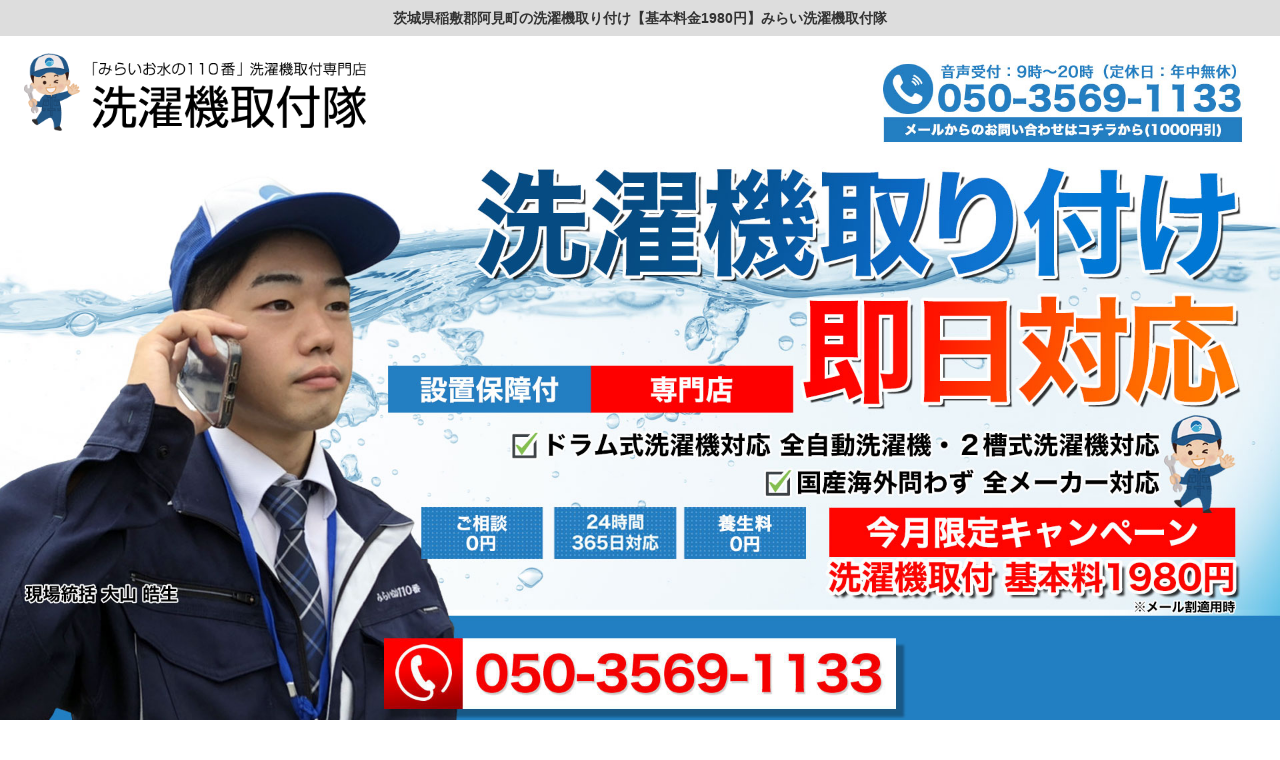

--- FILE ---
content_type: text/html; charset=utf-8
request_url: https://sentakuki-toritsuke.com/ibaraki/amimachi/
body_size: 66745
content:
<!DOCTYPE html>
<html lang="ja">
<head>
<meta charset="utf-8">
<title>茨城県稲敷郡阿見町の洗濯機取り付け【基本料金1980円】みらい洗濯機取付隊</title>
<link rel="shortcut icon" href="https://sentakuki-toritsuke.com/upload/ico/xmg3zj2tb0i8dfuakc7n9hqe.ico" />
<link rel="icon" href="https://sentakuki-toritsuke.com/upload/ico/xmg3zj2tb0i8dfuakc7n9hqe.ico"/>
<meta name="viewport" content="width=device-width">
<meta name="description" content="【即日対応・24時間受付】洗濯機の取り付けなら「みらい洗濯機取付隊」。洗濯機取り外し・洗濯機運搬・洗濯機特殊設置もお任せください。全自動洗濯機・ドラム式洗濯機・2槽式洗濯機・乾燥機付き洗濯機・全メーカー対応。茨城県稲敷郡阿見町 対応。">
<link rel="stylesheet" href="https://maxcdn.bootstrapcdn.com/font-awesome/4.7.0/css/font-awesome.min.css">
<link rel="stylesheet" type="text/css" href="https://sentakuki-toritsuke.com/upload/css/f5l93m1ps0oh8djgbau4yzcv.css?date=20220315">
<!--<link rel="stylesheet" type="text/css" href="https://sentakuki-toritsuke.com/css/menu.css">-->
<!--<script type="text/javascript" src="https://sentakuki-toritsuke.com/upload/js/jdzsr5v1mxeluyq8oac3f72b.js"></script>-->
<script type="text/javascript" src="https://ajax.googleapis.com/ajax/libs/jquery/1.3.2/jquery.min.js"></script>
<script type="text/javascript">

  $(window).scroll(function () {
	  
	if ($(this).scrollTop() < 130) {
		$('.totop').css({
		'display':'none'
		});
	}else{
		$('.totop').css({
		'display':'block'
		});
	}
	  
	if ($(this).scrollTop() < 130) {
      $('.defspace').addClass('subspace').removeClass('re_subspace');
	}else{
      $('.defspace').removeClass('subspace').addClass('re_subspace');
	}
	  
	  
  });


  $(function(){
   // #で始まるアンカーをクリックした場合に処理
   $('a[href^=#]').click(function() {
      // スクロールの速度
      var speed = 400; // ミリ秒
      // アンカーの値取得
      var href= $(this).attr("href");
      // 移動先を取得
      var target = $(href == "#" || href == "" ? 'html' : href);
      // 移動先を数値で取得
      var position = target.offset().top;
      // スムーススクロール
      $('body,html').animate({scrollTop:position}, speed, 'swing');
      return false;
   });
});

/**
 * イージング関数
 */
var Ease = {
  easeInOut: t => t<.5 ? 4*t*t*t : (t-1)*(2*t-2)*(2*t-2)+1
}

var duration = 500; // アニメーションの Duration の設定

// スムーススクロールのトリガーを取得
var smoothScrollTriggers = document.querySelectorAll('a[href^="#"]');

smoothScrollTriggers.forEach(function (smoothScrollTrigger) {

  // トリガーをクリックした時に実行
  smoothScrollTrigger.addEventListener('click', function (e) {

    // href属性の値を取得
    var href = smoothScrollTrigger.getAttribute('href');

    // 現在のスクロール位置を取得（クロスブラウザに対応）
    var currentPostion = document.documentElement.scrollTop || document.body.scrollTop;

    // スクロール先の要素を取得
    var targetElement = document.getElementById(href.replace('#', ''));

    // スクロール先の要素が存在する場合はスムーススクロールを実行
    if (targetElement) {

      // デフォルトのイベントアクションをキャンセル
      e.preventDefault();
      e.stopPropagation();

      // スクロール先の要素の位置を取得
      var targetPosition = window.pageYOffset + targetElement.getBoundingClientRect().top - 115; // headerと余白の分だけずらす

      // スタート時点の時間を取得
      var startTime = performance.now();

      // アニメーションのループを定義
      var loop = function (nowTime) {

        // スタートからの経過時間を取得
        var time = nowTime - startTime;

        // duration を1とした場合の経過時間を計算
        var normalizedTime = time / duration;

        // duration に経過時間が達していない場合はアニメーションを実行
        if (normalizedTime < 1) {

          // 経過時間とイージングに応じてスクロール位置を変更
          window.scrollTo(0, currentPostion + ((targetPosition - currentPostion) * Ease.easeInOut(normalizedTime)));

          // アニメーションを継続
          requestAnimationFrame(loop);

        // duration に経過時間が達したら、アニメーションを終了
        } else {
          window.scrollTo(0, targetPosition);
        }

      }

      // アニメーションをスタート
      requestAnimationFrame(loop);
    }
  });

});

</script><!-- Google tag (gtag.js) -->
<script async src="https://www.googletagmanager.com/gtag/js?id=G-8B9WMHBDJ6"></script>
<script>
  window.dataLayer = window.dataLayer || [];
  function gtag(){dataLayer.push(arguments);}
  gtag('js', new Date());

  gtag('config', 'G-8B9WMHBDJ6');
</script>

<!-- Global site tag (gtag.js) - Google Analytics -->
<script async src="https://www.googletagmanager.com/gtag/js?id=UA-149497861-2"></script>
<script>
  window.dataLayer = window.dataLayer || [];
  function gtag(){dataLayer.push(arguments);}
  gtag('js', new Date());

  gtag('config', 'UA-149497861-2');
</script>

<!-- Global site tag (gtag.js) - Google Ads: 693855934 -->
<script async src="https://www.googletagmanager.com/gtag/js?id=AW-693855934"></script>
<script>
  window.dataLayer = window.dataLayer || [];
  function gtag(){dataLayer.push(arguments);}
  gtag('js', new Date());

  gtag('config', 'AW-693855934');
</script>

<!-- Event snippet for モバイルタップCV conversion page
In your html page, add the snippet and call gtag_report_conversion when someone clicks on the chosen link or button. -->
<script>
function gtag_report_conversion(url) {
  var callback = function () {
    if (typeof(url) != 'undefined') {
      window.location = url;
    }
  };
  gtag('event', 'conversion', {
      'send_to': 'AW-693855934/tfDQCNCgwMUBEL7N7coC',
      'event_callback': callback
  });
  return false;
}
</script>
</head>
<body>
<div class="wrapper">
<main>
<header id="tops">
	<h1 class="headers_h1">茨城県稲敷郡阿見町の洗濯機取り付け【基本料金1980円】みらい洗濯機取付隊</h1>
	
	<div class="inner header-ray">
			<div class="header-logo"><a href="https://sentakuki-toritsuke.com/ibaraki/amimachi/"><img src="https://sentakuki-toritsuke.com/upload/png/97wzsqpbhyrku0cedmn6taoi.png" alt=""/></a></div>
			<div class="header-right01"> 
			<ul class="bnr">
				<li><a href="#contact_link"><img src="https://sentakuki-toritsuke.com/upload/jpg/gn7518modftelji3rzpw260a.jpg" alt="お見積り依頼"/></a></li>
			</ul>
			</div>
	</div><!-- /.inner -->
	
	<div class="inner header-sp-ray">
		<div class="header-sp-logo"><a href="https://sentakuki-toritsuke.com/ibaraki/amimachi/"><img src="https://sentakuki-toritsuke.com/upload/png/fxweud1mc9lv5hi48sarkgny.png" alt=""/></a></div>
    </div>
	
	<div class="defspace subspace"><a href="#contact_link"><img src="https://sentakuki-toritsuke.com/upload/jpg/gn7518modftelji3rzpw260a.jpg" alt="お見積り依頼"/></a></div>
	
<!-- /.inner -->
</header>
<!-- /.inner -->


<div id="contents"> 
      <div class="underheader">
		  <div class="top_header_bigimg">
			  <img src="https://sentakuki-toritsuke.com/upload/jpg/fx47138rszkajeyqdvbwucgi.jpg" alt="" class="pconly">
			  <a onclick="return gtag_report_conversion('tel:050-3569-1133');" href="tel:050-3569-1133"><img src="https://sentakuki-toritsuke.com/upload/jpg/s96qjdlvwcytfm1an8o457ki.jpg" class="sponly"></a>
	  </div>
</div>
<div id="main">



<!-- contents start -->
<!-- default contents [28] -->
<!-- /contents [28] -->
<!-- default contents [27] -->
<!-- /contents [27] -->
	
	<!-- imgway contents [8] -->
	<div class="defcon-00">
	<div class="layout-defh2">
       <h2>お客様の事を考えています</h2>
    </div>
			<div class="layout-defh3">
       	<h3>こだわったサービス</h3>
    </div>
				<!--<div class="con-at">
     <p>みらい洗濯機取付隊は、新型コロナウィルスの感染対策に努めております。<br>
		 マスクの着用及び除菌水の使用を徹底しております。<br>
		 細心の注意を払い感染対策に努めておりますので何卒ご理解いただけますようお願い申し上げます。</p>
     </div>-->

<div class="youtube_box" style="margin: 2.0em auto 1.0em">
<iframe width="100%" src="https://www.youtube.com/embed/u2-5Ff1m9uw" title="YouTube video player" frameborder="0" allow="accelerometer; autoplay; clipboard-write; encrypted-media; gyroscope; picture-in-picture" allowfullscreen></iframe>
</div>			
	<div class="con-imgway">
       <ul>
	<li class="litype04">
		<h4>除菌水の使用</h4>
        <img src="https://sentakuki-toritsuke.com/images/contents8/contents8images_0120200627151042.jpg" alt="除菌水の使用">
	<p>
	●お客様のご自宅にお邪魔する際は必ず除菌水を持参し、消毒に努めます。	</p>
	</li>
	<li class="litype04">
		<h4>必ずマスクを着用</h4>
        <img src="https://sentakuki-toritsuke.com/images/contents8/contents8images_0120200627151051.jpg" alt="必ずマスクを着用">
	<p>
	●室内外に限らずマスクの着用を徹底し、感染予防に努めております。	</p>
	</li>
	<li class="litype04">
		<h4>清潔感のある格好</h4>
        <img src="https://sentakuki-toritsuke.com/images/contents8/contents8images_0120200627151059.jpg" alt="清潔感のある格好">
	<p>
	●ロゴ入りの帽子を着用。髪の毛をしまい、清潔な恰好でお伺いします。	</p>
	</li>
	<li class="litype04">
		<h4>使い捨てスリッパ</h4>
        <img src="https://sentakuki-toritsuke.com/images/contents8/contents8images_0120200627151111.jpg" alt="使い捨てスリッパ">
	<p>
	●必ず新品の使い捨てスリッパをご持参。清潔な状態でご訪問致します。	</p>
	</li>
		</ul>
    </div>	   
	<!---->
	</div>	
	<!-- /contents [8] -->
	
	<!-- imgway contents [3] -->
	<div class="defcon-00">
	<div class="layout-defh2">
       <h2>業務内容</h2>
    </div>
			<div class="layout-defh3">
       	<h3>洗濯機取り付け・取り外しなど</h3>
    </div>
				
	<div class="con-imgway">
       <ul>
	<li class="litype04">
		<h4>洗濯機の取り付け</h4>
        <img src="https://sentakuki-toritsuke.com/images/contents3/contents3images_0120200619021652.jpg" alt="洗濯機の取り付け">
	<p>
	●縦型、ドラム式、二槽式などの洗濯機取り付けや防水パンなどの各種部材の取り付け及び設置はお任せ下さい。	</p>
	</li>
	<li class="litype04">
		<h4>洗濯機の取り外し</h4>
        <img src="https://sentakuki-toritsuke.com/images/contents3/contents3images_0120200619021709.jpg" alt="洗濯機の取り外し">
	<p>
	●水抜きを行い、給水（蛇口）ハンドルを締めて、配線及びホース類を指定手順に沿って丁寧に取り外しを行います。	</p>
	</li>
	<li class="litype04">
		<h4>洗濯機の運搬</h4>
        <img src="https://sentakuki-toritsuke.com/images/contents3/contents3images_0120210702045046.jpg" alt="洗濯機の運搬">
	<p>
	●フロア、敷地内での運搬や移設がご対応可能でございます。洗濯機の大きさ、重量によって予めご予約が必要になる場合がございます。	</p>
	</li>
	<li class="litype04">
		<h4>洗濯機の特殊設置</h4>
        <img src="https://sentakuki-toritsuke.com/images/contents3/contents3images_0120220124233340.jpg" alt="洗濯機の特殊設置">
	<p>
	●搬入に洗面台などの障害物があり搬入設置が難しい。洗濯機置き場のスペースが狭く設置ができないなど、特殊設置はお任せ下さい。	</p>
	</li>
		</ul>
    </div>	   
	<!---->
	</div>	
	<!-- /contents [3] -->
	
	<!-- blog contents [2] -->
	<div class="defcon-00">
		<div class="layout-defh2">
       <h2>ご対応エリア</h2>
    </div>
			<div class="layout-defh3">
       	<h3>茨城県</h3>
    </div>
			
	<div class="con-blogbox">
	<div class="layout-blogboxh4">
       	<h4>各エリアに専門スタッフが多数在籍</h4>
     	</div>
	    <img src="https://sentakuki-toritsuke.com/images/contents2/contents2images_0120200619022053.jpg" alt="各エリアに専門スタッフが多数在籍">
		<p>サービスエリアは、茨城県稲敷郡阿見町対応です。各エリアには専門スタッフが在籍しており、お客様のご要望のタイミングに合わせられるよう待機しております。混み合い具合にもよりますが、できるだけお客様のご要望に沿ってご対応させて頂きます。即日対応も可能です。</p>
	 <div class="clear bottom50"></div>
		
	</div>
		
	</div>
	<!-- /contents [2] -->
<!-- default contents [9] -->
<div class="defcon-00">
		
     <div class="layout-defh2">
       <h2>洗濯機取付・取外</h2>
     </div>
     
        <div class="layout-defh3">
     	プロに任せて安心</div>
		
		<div class="con-cont09">
			<h3 class="title-image"><span class="question_i"></span>こんな内容でお困りではないですか？</h3>
			
			<div class="con-cont09-li">
				<ul>
				  <li>当日、洗濯機の取り付けをしたい</li>
				  <li>引越しをしたけど洗濯機が取り付けられない</li>
				  <li>ネットで購入した洗濯機が取り付けられない</li>
				  <li>中古の洗濯機が取り付けたが、水漏れがする</li>
				  <li>自分で取り付けようとして水漏れしてしまった</li>
				  <li>必要な部品がわからない</li>
				  <li>玄関から設置場所まで運べない</li>
				</ul>
			</div>
			<div class="con-cont09-img">
			<img src="https://sentakuki-toritsuke.com/upload/jpg/krcut0v8lnwa3sqxgej7b6ym.jpg"></div>
		</div>
	
	</div><!-- /contents [9] -->
<!-- default contents [10] -->
<div class="defcon-00">
	<div class="layout-defh3">
     基本料金表</div>


<div class="con-attention">
<dt><h3>全自動洗濯機の基本料</h3>
</dt></div>      
<table>
	<tbody>
		<tr>
			<th width="35%">
				取り外しサービス
			</th>
			<td width="25%">
				1,980円
			</td>
			<td width="40%">
				給水・排水ホース・アース線、水栓取りはずし
			</td>
		</tr>
		<tr>
			<th width="35%">
				取り付けサービス
			</th>
			<td width="25%">
				1,980円
			</td>
			<td width="40%">
				給水・排水ホース・アース線・水栓取り付け・動作確認
			</td>
		</tr>
	</tbody>
</table>



<div class="con-attention">
<dt><h3>ドラム式洗濯機の基本料</h3>
</dt></div>
<table>
	<tbody>
		<tr>
			<th width="35%">
				取り外しサービス
			</th>
			<td width="25%">
				1,980円
			</td>
			<td width="40%">
				給水・排水ホース・アース線、水栓取りはずし
			</td>
		</tr>
		<tr a>
			<th width="35%">
				取り付けサービス
			</th>
			<td width="25%">
				3,980円
			</td>
			<td width="40%">
				給水・排水ホース・アース線・水栓取り付け・動作確認
			</td>
		</tr>
	</tbody>
</table>

※基本料金の他に現場の状況に応じて、「作業費」「部品代」「製品代」「運搬搬入代」などがかかる場合がございます。<br>
※現場の状況や作業時間、時期、住宅設備の重さ、運搬環境によっては料金が異なる場合がございます。詳しくはお問い合わせください。<br>
※上記の価格はメール割適用時となります。<br>
※上記の価格は税別です。<br>
    </div><!-- /contents [10] -->
	
	<!-- imgway contents [11] -->
	<div class="defcon-00">
	<div class="layout-defh2">
       <h2>洗濯機取付のトラブル例</h2>
    </div>
			<div class="layout-defh3">
       	<h3>プロに任せれば安心・安全</h3>
    </div>
				
	<div class="con-imgway">
       <ul>
	<li class="litype04">
		<h4>自分で取り付けてみたがうまくいかない</h4>
        <img src="https://sentakuki-toritsuke.com/images/contents11/contents11images_0120200627151823.jpg" alt="自分で取り付けてみたがうまくいかない">
	<p>
	●排水エラーが出てしまう<br>●水漏れが起きてマンション(アパート)の隣人宅に浸水してしまった<br>●使用時に振動が伝わってしまい隣人(階下)からクレームを言われてしまった	</p>
	</li>
	<li class="litype04">
		<h4>洗濯機置き場に洗濯機を設置できない</h4>
        <img src="https://sentakuki-toritsuke.com/images/contents11/contents11images_0120200627151707.jpg" alt="洗濯機置き場に洗濯機を設置できない">
	<p>
	●引越し屋の設置サービスで対応出来ないと言われた<br>●自分で取り付けようとしたが重くて取り付けが出来ない<br>●扉を外さないと搬入が出来ない	</p>
	</li>
	<li class="litype04">
		<h4>蛇口が洗濯機の上部にあたってしまう</h4>
        <img src="https://sentakuki-toritsuke.com/images/contents11/contents11images_0120200627151714.jpg" alt="蛇口が洗濯機の上部にあたってしまう">
	<p>
	●蛇口の位置が洗濯機よりも低く、取り付け出来ない<br>●かさ上げ台がなければ取り付け出来ないが、かさ上げ台を設置することで、洗濯機が蛇口に当たってしまう場合がある	</p>
	</li>
	<li class="litype04">
		<h4>防水パンのサイズが合わない、防水パンがない</h4>
        <img src="https://sentakuki-toritsuke.com/images/contents11/contents11images_0120200627151720.jpg" alt="防水パンのサイズが合わない、防水パンがない">
	<p>
	●備え付けの防水パンと洗濯機のサイズが合わない<br>●排水口の位置が合わず接続できない<br>●防水パンがないことで水漏れ・床材が腐ったり、カビが生えてしまった	</p>
	</li>
		</ul>
    </div>	   
	<!---->
	</div>	
	<!-- /contents [11] -->
	
	<!-- blog contents [12] -->
	<div class="defcon-00">
		<div class="layout-defh2">
       <h2>みらい洗濯機取付隊の特長</h2>
    </div>
			<div class="layout-defh3">
       	<h3>誠実に親切丁寧をモットーに対応いたします</h3>
    </div>
			
	<div class="con-blogbox">
	<div class="layout-blogboxh4">
       	<h4>即日対応可能・365日24時間予約</h4>
     	</div>
	    <img src="https://sentakuki-toritsuke.com/images/contents12/contents12images_0120211112234408.jpg" alt="即日対応可能・365日24時間予約">
		<p>「はやく洗濯機を使用したい」というお客様のご要望に最大限ご対応いたします。当サイトのメールフォームで365日24時間ご予約をお受付しております。また現場の状況にもよりますが即日でのお取り付けも対応しております。（※先着順）</p>
	 <div class="clear bottom50"></div>
		
	<div class="layout-blogboxh4">
       	<h4>経験豊富な洗濯機設置の専門スタッフがご対応</h4>
     	</div>
	    <img src="https://sentakuki-toritsuke.com/images/contents12/contents12images_0120200619022238.jpg" alt="経験豊富な洗濯機設置の専門スタッフがご対応">
		<p>狭い洗濯機置き場での洗濯機のお取り付け、重さのあるドラム式洗濯機のお取り付け、特殊な環境でのお取り付けなど、年間約2000台の洗濯機設置を行う専門スタッフがご対応いたします。専門スタッフの中には30年の経験がある専門スタッフが在籍しております。</p>
	 <div class="clear bottom50"></div>
		
	<div class="layout-blogboxh4">
       	<h4>壁ピタ水栓・防水パン工事対応</h4>
     	</div>
	    <img src="https://sentakuki-toritsuke.com/images/contents12/contents12images_0120220124232833.jpg" alt="壁ピタ水栓・防水パン工事対応">
		<p>「水栓の高さが合わなくて、洗濯機の取り付けができない」「防水パンにヒビがあり水漏れがする」など、そのような時はご相談下さい。壁ピタ水栓や防水パン工事（嵩上げ）など対応可能でございますのでお気軽にご相談下さい。</p>
	 <div class="clear bottom50"></div>
		
	</div>
		
	</div>
	<!-- /contents [12] -->
	
	<!-- before_after contents [1] -->
	<div class="defcon-00">
		<div class="layout-defh2">
       <h2>洗濯機取り付けの実例</h2>
    </div>
			<div class="layout-defh3">
       	<h3>茨城の実例集</h3>
    </div>
			
	<div class="layout-blogboxh4">
   		<h4>稲敷郡阿見町 吉原 洗濯機取り付け HITACHI</h4>
    </div>	
		
	<div class="beafter-table">
		<div class="beafter-th">
			<img src="https://sentakuki-toritsuke.com/images/contents1/contents1images_0120220228184223.jpeg">
			<span class="bef">Before</span>		</div>
		<div class="beafter-th">
			<img src="https://sentakuki-toritsuke.com/images/contents1/contents1images_0220220228184223.jpeg">
			<span class="aft">After</span>		</div>
	</div>	
	<div class="beafter-td">
		<p>お客様より、引っ越しに伴い、専門に適切な取り付けをお願いしたいとご依頼を頂きました。<br>まずは、排水口を潰さぬようかさ上げ台設置し洗濯機に高さを出し、そこから排水ホースを排水口のエルボ部分と水漏れ防止のため、接続部に固定テープでしっかり固定し接続します。<br>次に、給水ホースを洗濯機用水栓、電源ケーブル、アース線をコンセントに接続します。<br>最後に、お客様お立ち合いの下動作確認を行い作業は完了です。</p>
	</div>
	<div class="clear bottom50"></div>
<!---->
	<div class="layout-blogboxh4">
   		<h4>稲敷郡阿見町 中央 洗濯機取り付け HITACHI</h4>
    </div>	
		
	<div class="beafter-table">
		<div class="beafter-th">
			<img src="https://sentakuki-toritsuke.com/images/contents1/contents1images_0120220228183915.jpeg">
			<span class="bef">Before</span>		</div>
		<div class="beafter-th">
			<img src="https://sentakuki-toritsuke.com/images/contents1/contents1images_0220220228183915.jpeg">
			<span class="aft">After</span>		</div>
	</div>	
	<div class="beafter-td">
		<p>お客様より、自分では取り付け出来ないため、専門に適切な取り付けをお願いしたいとご依頼を頂きました。<br>まずは、排水ホースを繋ぐ為、かさ上げ台を設置し洗濯機に高さを出し、そこから排水ホースを排水口のエルボ部分と水漏れ防止のため、接続部に固定テープでしっかり固定し接続します。<br>次に、給水ホースを洗濯機用水栓、電源ケーブル、アース線をコンセントに接続します。<br>最後に、お客様お立ち合いの下動作確認を行い作業は完了です。</p>
	</div>
	<div class="clear bottom50"></div>
<!---->
	
	<!---->
	
	<div class="morebb"><a href="https://sentakuki-toritsuke.com/case/">洗濯機取付事例をもっと見る</a></div>
	</div>	
	<!-- /contents [1] -->
	
	<!-- imgway contents [13] -->
	<div class="defcon-00">
	<div class="layout-defh2">
       <h2>洗濯機取り付け専門店だからできること</h2>
    </div>
			<div class="layout-defh3">
       	<h3>特殊な洗濯機の設置作業</h3>
    </div>
				
	<div class="con-imgway">
       <ul>
	<li class="litype04">
		<h4>トイレが邪魔で洗濯機が設置できない</h4>
        <img src="https://sentakuki-toritsuke.com/images/contents13/contents13images_0120200619022333.jpg" alt="トイレが邪魔で洗濯機が設置できない">
	<p>
	トイレが邪魔で洗濯機を置場まで搬入できない為、便器を取り外し、洗濯機を置場まで搬入。大型のドラム式洗濯機のため、このままの状態だと排水ホースを潰してしまうため、かさ上げ台を足場に設置し、安全に取り付けを行いました。	</p>
	</li>
	<li class="litype04">
		<h4>洗濯機と防水パンのサイズが合わない</h4>
        <img src="https://sentakuki-toritsuke.com/images/contents13/contents13images_0120200619022340.jpg" alt="洗濯機と防水パンのサイズが合わない">
	<p>
	防水パンが小さく、洗濯機を置けない環境のだったため、足場にかさ上げ台を重ね置きを行い防水パンを跨がせて設置を致しました。このような作業を行なうことで水漏れ防止や排水溝の清掃を簡単に行うことができます。	</p>
	</li>
	<li class="litype04">
		<h4>洗濯機の置き場のスペースがない</h4>
        <img src="https://sentakuki-toritsuke.com/images/contents13/contents13images_0120200619022347.jpg" alt="洗濯機の置き場のスペースがない">
	<p>
	洗濯機の排水を台所の排水口と接続したいというご要望でしたので、台所の排水口に洗濯機の排水を排水ホースと排水口を固定し防臭ゴム・エルボの取り付けを行い正常に排水を行えるよう点検を重ねて確実に施工を行いました。	</p>
	</li>
	<li class="litype04">
		<h4>洗濯機の排水口がお風呂場にしかない</h4>
        <img src="https://sentakuki-toritsuke.com/images/contents13/contents13images_0120200619022353.jpg" alt="洗濯機の排水口がお風呂場にしかない">
	<p>
	排水ホースをお風呂場の排水口まで伸ばし、エルボを取り付けて固定いたしました。また、排水ホースをお風呂場まで通す口が高い位置にあったため、水がきれいに流れるよう、かさ上げ台を足場に設置し、高さの調整も行いました。	</p>
	</li>
		</ul>
    </div>	   
	<!---->
	</div>	
	<!-- /contents [13] -->
<!-- default contents [14] -->
<div class="defcon-00">

<div class="layout-defh2"><h2>洗濯機取り付けの流れ</h2></div>
  
<div class="layout-defh3">
    取り付けまでの ５ STEP</div>
	
<div class="clear bottom50"></div>
	
<div class="layout-step-flow">
	<span class="stepicon">STEP 1</span>ご相談
</div>
	
<div class="con-blogbox">
		  
	<img src="https://sentakuki-toritsuke.com/upload/jpg/js8az4lie2kpmuyw95xnrvdb.jpg" alt="ご相談 STEP 1"/>
	 <p><strong>まずはご連絡下さい</strong><br>
        「洗濯機を取り付けて欲しい」「かさ上げをして欲しい」といったご依頼をお受けします。<br>
受付が済みましたら、お電話をお切りになって担当スタッフからの連絡をお待ち下さい。
          </p>
	</div>
	<div class="clear"></div>
	<div class="border-flow bottom70"></div>
	
	
	<div class="layout-step-flow">
         <span class="stepicon">STEP 2</span>アポイントメント
    </div>
    
	<div class="con-blogbox">
	
	<img src="https://sentakuki-toritsuke.com/upload/png/ljg8df1k5p3sixcauy7boezm.png" alt="ご相談 STEP 2"/>
	<p><strong>素早く折り返しのご連絡を差し上げます</strong><br>
                  担当エリアのスタッフからお客様にご連絡を差し上げます。お客様のご要望にあわせて、ご訪問時間のアポイントを取らせて頂きます。<br>
ご必要であれば簡単な症状の診断、概算見積もりをお出しすることも可能です。
    </p>		
 	</div>
	<div class="clear"></div>
	<div class="border-flow bottom70"></div>
	
	
	<div class="layout-step-flow">
         <span class="stepicon">STEP 3</span>ご訪問・お見積り
    </div>
    
	<div class="con-blogbox">
	
	<img src="https://sentakuki-toritsuke.com/upload/png/gctsb620mw5ny9zxk4hqar3v.png" alt="ご相談 STEP 3"/>
	<p><strong>作業前にお見積もり致します</strong><br>
                 現場に到着しましたら、点検とお見積もりをさせていただきます。作業前にお見積りを出させていただき、ご納得いただいた後、作業に移ります。<br>
お客様にとって最善な方法をご提案させていただきます。
    </p>		
 	</div>
	<div class="clear"></div>
	<div class="border-flow bottom70"></div>
	
	
	<div class="layout-step-flow">
         <span class="stepicon">STEP 4</span>取り付け・取り外し・修理
    </div>
    
	<div class="con-blogbox">
	
	<img src="https://sentakuki-toritsuke.com/upload/png/4jayns0m5rucgvdx6o8pk97t.png" alt="ご相談 STEP 4"/>
	<p><strong>洗濯機のプロが解決します</strong><br>
                 最適で安全な方法で、確実に丁寧に作業いたします。作業後の簡易清掃もサービスに含まれております。<br>
作業後は安心して洗濯機が使用できます。
    </p>		
 	</div>
	<div class="clear"></div>
	<div class="border-flow bottom70"></div>
	
      
	<div class="layout-step-flow">
         <span class="stepicon">STEP 5</span>お支払い
    </div>
    
	<div class="con-blogbox">
	
	<img src="https://sentakuki-toritsuke.com/upload/png/76g8npqothz1ejykuvsbc9df.png" alt="ご相談 STEP 5"/>
	<p><strong>現金・クレジットカード・電子マネー・銀行振込でのご対応となります</strong><br>
作業の完了報告をさせていただきます。ご質問がございましたらスタッフにお尋ね下さい。<br>
現金・銀行振込・クレジットカード（VISA、Mastercard、American Express 、JCB、Diners Club、Discoverカード）・電子マネー（交通系IC、iD、QUICPay）がご利用いただけます。 <br>
    </p>		
 	</div>
	<div class="clear"></div>

</div><!-- /contents [14] -->
<!-- default contents [15] -->
<!-- contents -->
<div class="defcon-00">
      <div class="layout-defh2"><h2>よくあるご質問</h2></div>
	
	<div class="layout-defh3">
	FAQ</div> 
     
<div class="faq">

<div class="faq-ray-01">
電話がつながりにくいです</div>
<div class="faq-ray-02">
<img src="https://sentakuki-toritsuke.com/upload/png/i1apsgk75fmwro63lc2qzd09.png">
<p>お電話がつながりにくい場合は大変お手数ではございますが、当サイトフォームメールよりご連絡ください。フォームメールからのお問い合わせの場合はメール割として1000円引きを行っておりますのでぜひご活用ください。</p>
</div>	
	
<div class="faq-ray-01">
電話やメールでの見積は可能ですか？</div>

<div class="faq-ray-02">
<img src="https://sentakuki-toritsuke.com/upload/png/i1apsgk75fmwro63lc2qzd09.png">
<p>仮のお見積は可能でございます。ただし現場状況や洗濯機の種類によって異なるため、電話やメールでの正確なお見積りは難しいというのが実情です。そのため、現地でのお見積とは差が生じる場合がございますので予めご了承下さい。</p>
</div>

<div class="faq-ray-01">キャンセルはできますか？</div>
<div class="faq-ray-02">
<img src="https://sentakuki-toritsuke.com/upload/png/i1apsgk75fmwro63lc2qzd09.png">
<p>可能です。※キャンセル料5,500円(税込)が発生いたします。</p>
</div>
	
<div class="faq-ray-01">
作業時間はどのくらいかかりますか？</div>
<div class="faq-ray-02">
<img src="https://sentakuki-toritsuke.com/upload/png/i1apsgk75fmwro63lc2qzd09.png">
<p>簡単な作業であれば、15-20分前後です。 難しい作業の場合30-60分程度かかる場合もございます。詳しくはお問い合わせ下さい。</p>
</div>

<div class="faq-ray-01">
今日来てくれますか？</div>
<div class="faq-ray-02">
<img src="https://sentakuki-toritsuke.com/upload/png/i1apsgk75fmwro63lc2qzd09.png">
<p>できるだけお客様のご都合に合わせるようスケジュールを組ませていただきます。ただ、立て込んで場合はご希望のスケジュールに合わせられない場合もございますので予めご了承の程宜しくお願い申し上げます。 
</p>
</div>
	
<div class="faq-ray-01">
基本料金だけで、すべて出来ますか？</div>

<div class="faq-ray-02">
<img src="https://sentakuki-toritsuke.com/upload/png/i1apsgk75fmwro63lc2qzd09.png">
<p>申し訳ございませんが、基本料金だけではすべての作業は行えません。作業環境に応じて、作業内容が異なるため、お問い合わせの上ご確認下さい。</p>
</div>

<div class="faq-ray-01">
問い合わせの際に、電話の後にメール問い合わせをしたらメール割は使えますか？</div>

<div class="faq-ray-02">
<img src="https://sentakuki-toritsuke.com/upload/png/i1apsgk75fmwro63lc2qzd09.png">
<p>申し訳ございませんが、初回メールでのお問い合わせのお客様のみの割引サービスとなります。</p>
</div>
		
<div class="faq-ray-01">設置用の部品が足りないのですがどうすればいいですか？</div>
<div class="faq-ray-02">
<img src="https://sentakuki-toritsuke.com/upload/png/i1apsgk75fmwro63lc2qzd09.png">
<p>型番などをお教えいただければお客様の洗濯機にあわせた部品をご用意させていただきます。</p>
</div>

<div class="faq-ray-01">
どんな修理・交換ができるのですか？</div>
<div class="faq-ray-02">
<img src="https://sentakuki-toritsuke.com/upload/png/i1apsgk75fmwro63lc2qzd09.png">
<p>水まわりであればどのような事でも可能です。 水漏れ修理・排水つまり除去・水栓器具の交換や取付（お客様でご用意いただいた物もOK）給水排水ホースの修理など。 他社で断られた事でもお気軽にご相談下さい。
</p>
</div>

<div class="faq-ray-01">
支払い方法はどうすればいいですか？</div>
<div class="faq-ray-02">
<img src="https://sentakuki-toritsuke.com/upload/png/i1apsgk75fmwro63lc2qzd09.png">
<p>現金・クレジットカード・電子マネー・銀行振込の支払方法がございます。<br>
</p>
</div>

<div class="faq-ray-01">
利用できるクレジットカードはなんですか？</div>
<div class="faq-ray-02">
<img src="https://sentakuki-toritsuke.com/upload/png/i1apsgk75fmwro63lc2qzd09.png">
<p>VISA、Mastercard、American Express 、JCB、Diners Club、Discoverカードになります。 
</p>
</div>
	
<div class="faq-ray-01">
利用できる電子マネーはなんですか？</div>
<div class="faq-ray-02">
<img src="https://sentakuki-toritsuke.com/upload/png/i1apsgk75fmwro63lc2qzd09.png">
<p>iD・QUICPay・Suica・PASMO・Kitaca・TOICA・manaca・ICOCA・SUGOCA・nimoca・はやかけんになります。<br>
</p>
</div>

<div class="faq-ray-01">
お問い合わせフォームで連絡をしたが連絡が来ない。どうしたらよいでしょうか？</div>
<div class="faq-ray-02">
<img src="https://sentakuki-toritsuke.com/upload/png/i1apsgk75fmwro63lc2qzd09.png">
<p>お問い合わせがあった場合、電話、ショートメールなどで連絡をしております。<br>
お客様への連絡は当日から翌日前後にはご連絡させていただいておりますので、担当者よりご連絡お待ち下さい。<br>
また、担当者からEメールで連絡した場合、迷惑メール受信してる場合もありますのでそちらのご確認をお願いします。</p>
</div>	

<div class="faq-ray-01">
作業保証はありますか？</div>
<div class="faq-ray-02">
<img src="https://sentakuki-toritsuke.com/upload/png/i1apsgk75fmwro63lc2qzd09.png">
<p>損害保険に加入しております。 保証範囲に関しましては、作業前・作業後に確認させていただきます。 
</p>
</div>

</div>   
    
    </div>
	<!-- contents --><!-- /contents [15] -->
	
	<!-- imgway contents [17] -->
	<div class="defcon-00">
	<div class="layout-defh2">
       <h2>清潔で誠実なご対応をお約束致します</h2>
    </div>
			<div class="layout-defh3">
       	<h3>必ず下記の内容でご対応いたします</h3>
    </div>
				
	<div class="con-imgway">
       <ul>
	<li class="litype04">
		<h4>必ず新品の使い捨てスリッパを持参</h4>
        <img src="https://sentakuki-toritsuke.com/images/contents17/contents17images_0120210702061251.jpg" alt="必ず新品の使い捨てスリッパを持参">
	<p>
	●必ず新品の使い捨てスリッパを使用し清潔な状態で作業を行います。お客様がスリッパをご用意する必要はございません。	</p>
	</li>
	<li class="litype04">
		<h4>清潔な作業服などでご対応いたします</h4>
        <img src="https://sentakuki-toritsuke.com/images/contents17/contents17images_0120210702060300.jpg" alt="清潔な作業服などでご対応いたします">
	<p>
	●お客様のご自宅に、ご訪問の際は必ず清潔な服装でお伺いいたします。また爪、髪形を整えた状態でご対応を致します。	</p>
	</li>
	<li class="litype04">
		<h4>誠心誠意のご対応を心がけています</h4>
        <img src="https://sentakuki-toritsuke.com/images/contents17/contents17images_0120210702060222.jpg" alt="誠心誠意のご対応を心がけています">
	<p>
	●丁寧なご対応をさせて頂きますので、気になる点やご要望がございましたらお気軽に担当作業員まで何でもご相談下さい。	</p>
	</li>
	<li class="litype04">
		<h4>傷つきやすい箇所に養生を行います</h4>
        <img src="https://sentakuki-toritsuke.com/images/contents17/contents17images_0120210702061307.jpg" alt="傷つきやすい箇所に養生を行います">
	<p>
	●作業箇所には必要に応じて養生を行い傷や汚れが付かないよう努めます。狭所作業等の作業は全体に養生を行います。	</p>
	</li>
		</ul>
    </div>	   
	<!---->
	</div>	
	<!-- /contents [17] -->
<!-- default contents [18] -->
<!-- contents -->
	
<div class="defcon-00">
     <div class="layout-defh2">
     	<h2>お得な割引サービス</h2>
     </div>
     
     <div class="layout-defh3">
     作業員にご提示ください</div>

<div class="con-imgway">
   <ul>
      <li class="litype02"><img src="https://sentakuki-toritsuke.com/upload/jpg/1nwustrz36hv7ld0oc24aye5.jpg"/></li>
      <li class="litype02"><img src="https://sentakuki-toritsuke.com/upload/png/lwk9grexhq420dv8zs3j76pi.png"/></li>
   </ul>
   <!--
<ul>
      <li class="litype02"><img src="https://sentakuki-toritsuke.com/upload/jpg/1nwustrz36hv7ld0oc24aye5.jpg"/></li>
      <li class="litype02"><img src="https://sentakuki-toritsuke.com/upload/png/lwk9grexhq420dv8zs3j76pi.png"/></li>
    </ul>-->
</div> 

</div>

<!-- contents --><!-- /contents [18] -->
	
	<!-- blog contents [19] -->
	<div class="defcon-00">
		<div class="layout-defh2">
       <h2>引っ越し時に洗濯機取り付けを行う際のポイント</h2>
    </div>
			<div class="layout-defh3">
       	<h3>下記の内容をチェックしましょう</h3>
    </div>
			
	<div class="con-blogbox">
	<div class="layout-blogboxh4">
       	<h4>搬入経路の確保</h4>
     	</div>
	    <img src="https://sentakuki-toritsuke.com/images/contents19/contents19images_0120200619022529.jpg" alt="搬入経路の確保">
		<p>お引っ越しの際、洗濯機を買い替える際に洗濯機取り付け前に必要となる搬入作業ですが、お使いの製品や住居の構造によっては、物理的に搬入が難しくなる場合がございます。<br>最近では、大型の洗濯機も増えており、購入後に搬入ができないという実例も多くございます。<br>ですので、まずは、搬入経路上の最も狭い箇所と洗濯機の最長幅をお調べいただき、物理的に入るか入らないかをご確認していただく事を推奨いたします。<br>また、ご不安であれば、当社で下見作業もお受けいたしますので、お気軽にお問い合わせください。</p>
	 <div class="clear bottom50"></div>
		
	<div class="layout-blogboxh4">
       	<h4>蛇口の位置や高さの確認</h4>
     	</div>
	    <img src="https://sentakuki-toritsuke.com/images/contents19/contents19images_0120200619022543.jpg" alt="蛇口の位置や高さの確認">
		<p>取り付けたい洗濯機が大型のものになりますと、蛇口が洗濯機本体と干渉し、給水ホースの接続ができない場合がございます。<br>そこで、洗濯機を買い替えてしまう方もいらっしゃいますが、実は、部品交換や経験豊富だからこそできる技術でお取り付けができるようになる場合がほとんどです。<br>当社では、そういったお困りごとをお客様のご要望をしっかりと受け止めた上で、確実なご案内をさせて頂きます。<br>ご質問からでも構いません、まずは、お気軽にお問い合わせください。</p>
	 <div class="clear bottom50"></div>
		
	<div class="layout-blogboxh4">
       	<h4>フタの開く向きや、高さの確認</h4>
     	</div>
	    <img src="https://sentakuki-toritsuke.com/images/contents19/contents19images_0120200619022552.jpg" alt="フタの開く向きや、高さの確認">
		<p>「フタが当たって使いづらい」、「フタが開かない」などといった問題でお困りの方がよくいらっしゃいます。 取り付け環境や製品にもよりますが、ドラム式洗濯機の場合、壁の位置や間隔、それから扉の開く方向をご確認いただく必要がございます。縦型式洗濯機の場合、フタを開けた際、蛇口や給水ホースなど、どこかに干渉しないかをご確認いただく必要がございます。物理的に当たってしまったとしても、そういった問題は専門家が施工することで、解消できることがございますので、お気軽にご相談ください。</p>
	 <div class="clear bottom50"></div>
		
	<div class="layout-blogboxh4">
       	<h4>洗濯機設置場所の幅、洗濯機の寸法を確認</h4>
     	</div>
	    <img src="https://sentakuki-toritsuke.com/images/contents19/contents19images_0120200619022600.jpg" alt="洗濯機設置場所の幅、洗濯機の寸法を確認">
		<p>前述のとおり、最近は洗濯機の性能が向上していると同時に、大型洗濯機も増えておりますが、性能以前に設置場所に洗濯機が入らなくては本末転倒です。<br>洗濯機の寸法に関しましては、基本的に、メーカーサイトでご覧いただけますので、まずは、洗濯機の寸法、取り付け場所の幅をお調べいただいた上で洗濯機選び、物件選びをしていただいた方が、安心かと思います。<br>当社では、狭所作業や、特殊なお取り付けをしなければならないなどのトラブル解決に全力で努めさせていただきます。お気軽にお問い合わせください。</p>
	 <div class="clear bottom50"></div>
		
	</div>
		
	</div>
	<!-- /contents [19] -->
<!-- mkform contents [20] -->
	<!-- mkform contents [20] -->
	<a id="contact_link" class="link-t-a"></a>
	<div class="defcon-00">
		<div class="layout-defh2">
       <h2>仮予約・ご相談</h2>
    </div>
			<div class="layout-defh3">
       	<h3>24時間・365日対応</h3>
    </div>
		<div id="contact">
		<form action="https://sentakuki-toritsuke.com/contact/" method="post">
	<div class="contact-line">
		<p>お名前<span class="red">*必須</span></p>
     	</div>
	<div class="contact-line02">
				<input name="お名前" id="select_id_139" type="text"Array  placeholder="お名前" required/>
				     	</div>
	<div class="border-con"></div>
	
		
	<div class="contact-line">
		<p>フリガナ<span class="red">*必須</span></p>
     	</div>
	<div class="contact-line02">
				<input name="フリガナ" id="select_id_143" type="text"Array  placeholder="フリガナ" required/>
				<p>※フルネームでご入力下さい。<u>正確に入力されてない場合はご対応を致しかねます。</u></p>     	</div>
	<div class="border-con"></div>
	
		
	<div class="contact-line">
		<p>メールアドレス<span class="red">*必須</span></p>
     	</div>
	<div class="contact-line02">
				<input name="メールアドレス" id="select_id_144" type="email"Array   required/>
				     	</div>
	<div class="border-con"></div>
	
		
	<div class="contact-line">
		<p>電話番号<span class="red">*必須</span></p>
     	</div>
	<div class="contact-line02">
				<input name="電話番号" id="select_id_145" type="tel"Array  placeholder="090-1234-5678" required/>
				     	</div>
	<div class="border-con"></div>
	
		
	<div class="contact-line">
		<p>日中ご連絡のつくお電話番号</p>
     	</div>
	<div class="contact-line02">
				<input name="日中ご連絡のつくお電話番号" id="select_id_146" type="tel"Array  placeholder="090-1234-5678" />
				     	</div>
	<div class="border-con"></div>
	
		
	<div class="contact-line">
		<p>市区町村<span class="red">*必須</span></p>
     	</div>
	<div class="contact-line02">
		<select name="市区町村" id="select_id_147" class="selectbox"/>
						<optgroup label="茨城県">									<option value="水戸市">水戸市</option>
												<option value="日立市">日立市</option>
												<option value="土浦市">土浦市</option>
												<option value="古河市">古河市</option>
												<option value="石岡市">石岡市</option>
												<option value="結城市">結城市</option>
												<option value="龍ケ崎市">龍ケ崎市</option>
												<option value="下妻市">下妻市</option>
												<option value="常総市">常総市</option>
												<option value="常陸太田市">常陸太田市</option>
												<option value="高萩市">高萩市</option>
												<option value="北茨城市">北茨城市</option>
												<option value="笠間市">笠間市</option>
												<option value="取手市">取手市</option>
												<option value="牛久市">牛久市</option>
												<option value="つくば市">つくば市</option>
												<option value="ひたちなか市">ひたちなか市</option>
												<option value="鹿嶋市">鹿嶋市</option>
												<option value="潮来市">潮来市</option>
												<option value="守谷市">守谷市</option>
												<option value="常陸大宮市">常陸大宮市</option>
												<option value="那珂市">那珂市</option>
												<option value="筑西市">筑西市</option>
												<option value="坂東市">坂東市</option>
												<option value="稲敷市">稲敷市</option>
												<option value="かすみがうら市">かすみがうら市</option>
												<option value="桜川市">桜川市</option>
												<option value="神栖市">神栖市</option>
												<option value="行方市">行方市</option>
												<option value="鉾田市">鉾田市</option>
												<option value="つくばみらい市">つくばみらい市</option>
												<option value="小美玉市">小美玉市</option>
												<option value="東茨城郡茨城町">東茨城郡茨城町</option>
												<option value="東茨城郡大洗町">東茨城郡大洗町</option>
												<option value="東茨城郡城里町">東茨城郡城里町</option>
												<option value="那珂郡東海村">那珂郡東海村</option>
												<option value="久慈郡大子町">久慈郡大子町</option>
												<option value="稲敷郡美浦村">稲敷郡美浦村</option>
												<option value="稲敷郡阿見町" selected>稲敷郡阿見町</option>
												<option value="稲敷郡河内町">稲敷郡河内町</option>
												<option value="結城郡八千代町">結城郡八千代町</option>
												<option value="猿島郡五霞町">猿島郡五霞町</option>
												<option value="猿島郡境町">猿島郡境町</option>
												<option value="北相馬郡利根町">北相馬郡利根町</option>
						        </select>
    </div>
	<div class="border-con"></div>	
	
		
	<div class="contact-line">
		<p>ご住所<span class="red">*必須</span></p>
     	</div>
	<div class="contact-line02">
				<input name="ご住所" id="select_id_155" type="text"Array  placeholder="その他住所、番地" required/>
				<p>注)その他住所、番地をご入力してください。</p>     	</div>
	<div class="border-con"></div>
	
		
	<div class="contact-line">
		<p>建物名・部屋番号<span class="red">*必須</span></p>
     	</div>
	<div class="contact-line02">
				<input name="建物名・部屋番号" id="select_id_163" type="text"Array  placeholder="建物名・部屋番号" required/>
				<p>注)集合住宅の場合は「建物名・部屋番号」、戸建場合は「戸建」と<u>正確に入力されてない場合はご対応を致しかねます。</u></p>     	</div>
	<div class="border-con"></div>
	
		
	<div class="contact-line">
		<p>ご連絡内容<span class="red">*必須</span></p>
     	</div>
	<div class="contact-line02">
	<p><label><input type="radio" name="ご連絡内容" value="仮予約" checked> 仮予約</label><label><input type="radio" name="ご連絡内容" value="ご相談" > ご相談</label></p>
    </div>
	<div class="border-con"></div>	
	
		
	<div class="contact-line">
		<p>出張希望日①<span class="red">*必須</span></p>
     	</div>
	<div class="contact-line02">
				<input class="halfinput" name="出張希望日①-day" id="select_id_149" type="date"Array min="2026-01-31" max="2026-03-17" placeholder="9時〜12時
13時〜16時
17時〜19時
時間指定なし" required/>
				<select class="halfinput" name="出張希望日①-time" id="select_id_149"/>
						<option value="9時〜12時">9時〜12時</option>
						<option value="13時〜16時">13時〜16時</option>
						<option value="17時〜19時">17時〜19時</option>
						<option value="時間指定なし">時間指定なし</option>
			        </select>		
				<p>※翌日以降のご希望日を選択してください。</p>     	</div>
	<div class="border-con"></div>
	
		
	<div class="contact-line">
		<p>出張希望日②<span class="red">*必須</span></p>
     	</div>
	<div class="contact-line02">
				<input class="halfinput" name="出張希望日②-day" id="select_id_241" type="date"Array min="2026-01-31" max="2026-03-17" placeholder="9時〜12時
13時〜16時
17時〜19時
時間指定なし" required/>
				<select class="halfinput" name="出張希望日②-time" id="select_id_241"/>
						<option value="9時〜12時">9時〜12時</option>
						<option value="13時〜16時">13時〜16時</option>
						<option value="17時〜19時">17時〜19時</option>
						<option value="時間指定なし">時間指定なし</option>
			        </select>		
				<p>※希望日①とは別の希望日を選択してください。</p>     	</div>
	<div class="border-con"></div>
	
		
	<div class="contact-line">
		<p>出張希望日③<span class="red">*必須</span></p>
     	</div>
	<div class="contact-line02">
				<input class="halfinput" name="出張希望日③-day" id="select_id_242" type="date"Array min="2026-01-31" max="2026-03-17" placeholder="9時〜12時
13時〜16時
17時〜19時
時間指定なし" required/>
				<select class="halfinput" name="出張希望日③-time" id="select_id_242"/>
						<option value="9時〜12時">9時〜12時</option>
						<option value="13時〜16時">13時〜16時</option>
						<option value="17時〜19時">17時〜19時</option>
						<option value="時間指定なし">時間指定なし</option>
			        </select>		
				<p>※希望日①②とは別の希望日を選択してください。</p>     	</div>
	<div class="border-con"></div>
	
		
	<div class="contact-line">
		<p>依頼内容<span class="red">*必須</span></p>
     	</div>
	<div class="contact-line02">
	<textarea name="依頼内容" required></textarea>
    </div>
	<div class="border-con"></div>	
	
		
	
	
<div class="layout-defh3">
     	プライバシーポリシー・ご利用規約</div>
	  
        <div class="contact-line03">
<div class="priv">
                <ul>
                  <li>
                    <h3>プライバシーポリシー</h3>
                  </li>
                  <li>みらい洗濯機取付隊（以下当社）は、個人情報の重要性を認識し、個人情報保護の活動を当方の基盤的活動として位置づけております。当方は、個人情報保護の取組みを真摯に実行することは社会的責務であると認識し、以下の通り個人情報保護方針を定め、役員、社員、協働者に周知し、徹底を図ります。</li>
                </ul>
                <ul>
                  <li>
                    <h4>個人情報の適切な収集、利用、提供、預託</h4>
                  </li>
                  <li>お客様の個人情報の収集にあたっては、本人又は第三者の権利利益を害するおそれがある場合などを除き、本人に対して利用目的を明らかにし、同意を頂いた上で収集します。収集した個人情報はその目的以外に利用せず、利用範囲を限定し、適切に取り扱います。収集した個人情報は、法令に基づく命令などを除き、あらかじめお客様の同意を得ることなく第三者に提供することはありません。収集した個人情報を、第三者に預ける(預託する)場合には十分な個人情報保護の水準を備える者を選び、また、契約等によって保護水準を守るよう定めた上で、指導・管理を実施し、適切に取り扱います。</li>
                </ul>
                <ul>
                  <li>
                    <h4>開示、訂正、利用停止等の求めに応じる手続</h4>
                  </li>
                  <li>当社が保有する個人情報については、合理的な範囲で速やかに対応いたします。個人情報の滅失、き損、漏えいおよび不正アクセスなどの予防ならびに是正。当方は、お客様の個人情報を厳格に管理し、滅失、き損、漏えいや不正アクセスなどのあらゆる危険性に対して予防策を実施します。適切な個人情報の取扱いと運用に関する具体的ルールを定め、責任者を設けます。</li>
                </ul>
                <ul>
                  <li>
                    <h4>個人情報に関する法令およびその他の規範の遵守</h4>
                  </li>
                  <li>当社の役員、社員、協働者は、個人情報保護や通信の秘密に関する法令やガイドラインその他の関連規範を遵守します。当社は、社会が要請している個人情報保護が効果的に実施されるよう、個人情報保護方針および社内規程類を継続して改善します。</li>
                </ul>
                <ul>
                  <li>
                    <h4>個人情報の取扱いに関する問い合わせおよび相談窓口</h4>
                  </li>
                  <li>当方所定の窓口にて、合理的な範囲で対応いたします。</li>
                </ul>
                <ul>
                  <li>
                   <h4>[お問い合わせ先]</h4>
                    みらい洗濯機取付隊【未來総合広告株式会社】<br>
                    お問い合わせ方法：<a href="#contact_link">メールフォーム</a>・電話<br>
                    電話番号：050-3569-1133（平日9時～20時）<br>
                    ※以上の方針を改定することがあります。その場合、すべての改定は当ウェブページにて通知致します。
                  </li>
				</ul>
<div class="clear"><br></div>
				<ul>	
				<li>
                    <h3>ご利用規約</h3>
                  </li>
				</ul>
				<ul>
                  <li>
                    ①料金例は基本料金のみです。家電製品の年式や型式、部材や特殊工事が必要な場合などは別途料金を申し受けます。
                  </li>
				</ul>
				<ul>
                  <li>
                    ②作業にお伺いし、別途部材が必要となる場合は作業日程が変更する可能性がございます。
                  </li>
				</ul>
				<ul>
                  <li>
                   ③ご訪問予約後のご訪問前のキャンセルは、キャンセル料5,500円(税込)を申し受けます。※ご予約日の変更や延期の場合にはキャンセル料は発生致しません。但し、ご予約日から2週間以内となります。
                  </li>
				</ul>
				<ul>
                  <li>
                    ④ご訪問後のキャンセル及びご不在の場合は、キャンセル料5,500円(税込)及び出張費を申し受けます。
                  </li>
				</ul>
				<ul>
                  <li>
                    ⑤設置補償期間は、設置作業日から30日間となります。期間内の作業不備は無償対応させて頂きます。但し、作業不備以外のトラブルは無償対応ができかねます。万が一、トラブルが発生した場合には、担当作業員が原因究明を行いますが、作業不備によるものでなかった場合や取付製品自体の故障の場合などは、点検費用5,500円(税込)を申し受けます。
                  </li>
				</ul>
				<ul>
                  <li>
                    ⑥荒天（大雨・大雪・強風など）の場合は、作業日を変更させていただく場合もございます。あらかじめご了承下さい。
                  </li>
				</ul>
				<ul>
                  <li>
                    ⑦ご要望の作業内容や環境によってお下見をさせて頂く場合がございます。下見をさせて頂くにあたり下見料として5,500円(税込)を申し受けます。
                  </li>
				</ul>
				<ul>
                  <li>
                    ⑧下見当日に作業が出来ない場合は下見料金5,500円(税込)を申し受けます。また下見にお伺いした作業員が承ることが出来ない作業内容と判断した場合も、5,500円(税込)を申し受けます。
                  </li>
				</ul>
				<ul>
                  <li>
                    ⑨サービスにあたり、お持ちの家電製品は故障していない（正常に動く）ことが条件となります。
                  </li>
				</ul>
				<ul>
                  <li>
                    ⑩作業時は動作確認を行いますので、ご自宅の電気が通電（コンセントまで電気が届いている）状態でないと作業はお取り扱いできません。あらかじめご了承下さい。
                  </li>
				</ul>
				<ul>
                  <li>
                    ⑪作業料・技術料・運搬料・処分料などは料金に含まれていません。
                  </li>
				</ul>
				<ul>
                  <li>
                    ⑫9時00分～20時00分以外の出張をご希望の場合は特別出張料がかかります。
                  </li>
				</ul>
				<ul>
                  <li>
                    ⑬作業車の駐車場のご用意が無い場合は、別途駐車料金がかかる場合がございます。
                  </li>
				</ul>
				<ul>
                  <li>
                    ⑭カスタマーハラスメントについて：当社は、サービスに関するお客様からのお問い合わせやご要望に対して誠意をもって対応するよう心がけております。それと同時に、日々お客様にサポートを提供している従業員及び関係業者の尊厳と労働環境を守ることも重視しています。<br>
そのため、お客様のご要望を実現するための手段として、常識の範囲を逸脱する言動や行為、社会通念上過剰な要求など、従業員及び、委託スタッフに対するハラスメントに該当する行為と判断した場合は、サービスなどの提供をお断りさせていただく場合がございます。<br>
また、これらの行為が悪質と判断される場合には、警察及び、顧問弁護士に相談のうえ、然るべき対応を取らせていただきます。ご理解とご協力の程、宜しくお願いいたします。
                  </li>
				</ul>
				<ul>
                  <li>
                    <div align="right">改訂日:令和7年3月11日</div>
                  </li>
				</ul>
	
              </div>
                 <br>
				 
                <label><input name="個人情報の取り扱いとご利用規約に同意します" type="checkbox" value="個人情報の取り扱いとご利用規約に同意します" required/>
                 <b>個人情報の取り扱いとご利用規約に同意します</b></label></div>		
		
	
<div class="contact-line03"><input type="submit" value="送信する" class="sub_button"></div>		
		
	<input type="hidden" value="https://sentakuki-toritsuke.com/ibaraki/amimachi/" name="back_url_form">
	<input type="hidden" value="331" name="is_pagedate">
	<input type="hidden" value="20" name="vew_contents">
	</form>
	</div>
		
	</div>
	<!-- /contents [20] -->
<!-- /contents [20] -->
<!-- default contents [21] -->
<!-- contents -->
	<div class="defcon-00">
 	
	<div class="layout-defh2">
       <h2>会社情報</h2>
    </div>
		
	<div class="layout-defh3">
    みらい洗濯機取付隊</div>
	
	<div class="exend_table_css">
		<div class="csstr">
		<div class="exendtable_th">屋号</div>
		<div class="exendtable_td">みらい洗濯機取付隊</div>
		</div>
		<div class="csstr">
		<div class="exendtable_th">お問い合わせ先</div>
		<div class="exendtable_td"><a href="#contact_link">お問い合わせフォーム</a></div>
		</div>
		<div class="csstr">
		<div class="exendtable_th">総合受付センター</div>
		<div class="exendtable_td">〒103-0022 東京都中央区日本橋室町1丁目11番12号 7F</div>
		</div>
		<div class="csstr">
		<div class="exendtable_th">受付時間</div>
		<div class="exendtable_td">TEL:050-3569-1133(受付時間 9時～20時)<br><b>※電話が繋がりにくい場合はメールでお問い合わせ下さい</b></div>
		</div>
		<div class="csstr">
		<div class="exendtable_th">事業内容</div>
		<div class="exendtable_td">洗濯機の取り付け・取り外しなどの周辺業務</div>
		</div>
	</div>
	<div class="clear bottom50"></div>
		
	<div class="layout-defh3">
    営業所一覧</div>
		
	<div class="exend_table_css">
		<div class="csstr">
		<div class="exendtable_th">東京営業所</div>
		<div class="exendtable_td">〒103-0022 東京都中央区日本橋室町1丁目11番12号 7F</div>
		</div>
		<div class="csstr">
		<div class="exendtable_th">千葉営業所</div>
		<div class="exendtable_td">〒277-0005 千葉県柏市柏1365-8 8F</div>
		</div>
		<div class="csstr">
		<div class="exendtable_th">茨城営業所</div>
		<div class="exendtable_td">〒305-0027 茨城県つくば市東岡359-1</div>
		</div>
	</div>
	
		
	</div>
		
</div>
<!-- contents --><!-- /contents [21] -->

<!-- footer start -->
  
</div>


<footer>


<div class="copyright">

<div class="footer-width">
	
	<div class="footer-title">対応エリア 茨城県稲敷郡阿見町</div><div class="footer-comment">青宿・曙・阿見・荒川沖・荒川本郷・飯倉・石川・うずら野・大形・大室・岡崎・追原・掛馬・香澄の里・上長・君島・小池・島津・実穀・上条・鈴木・住吉・竹来・中央・中郷・南平台・西郷・廻戸・塙・福田・星の里・本郷・吉原・よしわら・若栗</div>
	
</div>

<div class="footer-width">  

<div class="footer-logo-left">
 <img src="https://sentakuki-toritsuke.com/upload/png/6k8rn7mb3px0ehlvdjuwqco5.png" /></div>

<div class="footer-info">
  <p>総合受付センター 〒103-0022 東京都中央区日本橋室町1丁目11番12号 7F<br>
  TEL:<a onclick="return gtag_report_conversion('tel:050-3569-1133');"  href="tel:050-3569-1133">050-3569-1133</a>(受付時間 9時～20時)
<br>
※電話が繋がりにくい場合は、お手数ですがメールでお問い合わせ下さい</p>
</div>

<div class="footer-copy">
Copyright©みらい洗濯機取付隊, All Rights Reserved.<br>
サイト運営：未來総合広告株式会社<br>
当サイトの写真画像及びサイトコンテンツは、当社の著作権に帰属し、使用、転載、類似行為は一切禁止とさせて頂いております。<br>
顧問弁護士 弁護士法人 アーバンフォレスト</div>

</div>
</div><!-- /.copyright -->
  
</footer>

<div class="sponly">  
<div id="footer-fixed">
   <div id="footer-bk">
    <div class="inner">
     <div class="tel-img-1"><a href="#contact_link"><img src="https://sentakuki-toritsuke.com/upload/png/15lmn9trv04qdzpfjuhy38eo.png" alt=""/></a></div>
     <div class="tel-img-2"><a onclick="return gtag_report_conversion('tel:050-3569-1133');" href="tel:050-3569-1133"><img src="https://sentakuki-toritsuke.com/upload/png/ous5873arxc29mlqzdyif40w.png" alt=""/></a>
     </div>
  </div>
             </div>
              </div>
              </div>
              
 
<div class="totop"><a onclick="" href="#"><img src="https://sentakuki-toritsuke.com/upload/png/te7i4k9svghm0xj3zl8w2arp.png" alt="ページのトップへ戻る"></a></div><!-- /.totop -->
</div>
	
</div></body>
</html>
